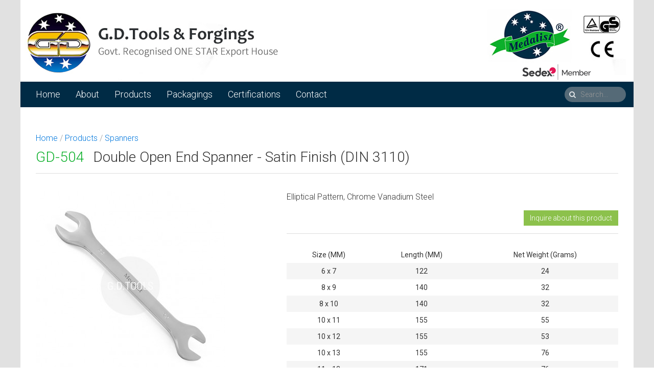

--- FILE ---
content_type: text/html; charset=UTF-8
request_url: https://www.gdtools.com/products/gd-504/
body_size: 7322
content:
<!DOCTYPE HTML>
<html lang="en-US">
<head>
<meta charset="UTF-8">
<meta name="viewport" content="width=device-width, initial-scale=1.0">
<meta name="generator" content="Design and Development - Seigospace | Innovative Web Solutions (http://www.seigospace.com)" />
<title>G.D.Tools &amp; Forgings &raquo; GD-504</title>

<script src="https://www.gdtools.com/wp-content/themes/gdtools/uikit/jquery-3.5.1.min.js" type="text/javascript"></script>

<script src="https://www.gdtools.com/wp-content/themes/gdtools/zoom/js/jquery.elevatezoom.js" type="text/javascript"></script>
<script src="https://www.gdtools.com/wp-content/themes/gdtools/zoom/js/jquery.fancybox.pack.js" type="text/javascript"></script>
<script src="https://www.gdtools.com/wp-content/themes/gdtools/zoom/js/jquery.slides.js" type="text/javascript"></script>
<link href="https://www.gdtools.com/wp-content/themes/gdtools/zoom/css/jquery.fancybox.css" rel="stylesheet" type="text/css">

<script src="https://www.gdtools.com/wp-content/themes/gdtools/uikit/js/uikit.min.js" type="text/javascript"></script>
<script src="https://www.gdtools.com/wp-content/themes/gdtools/uikit/js/components/search.min.js" type="text/javascript"></script>
<script src="https://www.gdtools.com/wp-content/themes/gdtools/uikit/js/components/grid.min.js" type="text/javascript"></script>
<script src="https://www.gdtools.com/wp-content/themes/gdtools/uikit/js/components/notify.min.js" type="text/javascript"></script>
<script src="https://www.gdtools.com/wp-content/themes/gdtools/lightbox/lightbox.min.js" type="text/javascript"></script>


<link href="https://www.gdtools.com/wp-content/themes/gdtools/uikit/css/uikit.min.css" rel="stylesheet" type="text/css">
<link href="https://www.gdtools.com/wp-content/themes/gdtools/uikit/css/components/search.min.css" rel="stylesheet" type="text/css">
<link href="https://www.gdtools.com/wp-content/themes/gdtools/uikit/css/components/notify.min.css" rel="stylesheet" type="text/css">

<link href="https://www.gdtools.com/wp-content/themes/gdtools/lightbox/lightbox.css" rel="stylesheet" type="text/css">
<link href="https://www.gdtools.com/wp-content/themes/gdtools/style.css" rel="stylesheet" type="text/css">

<link href='https://fonts.googleapis.com/css?family=Roboto:300,400,700' rel='stylesheet' type='text/css'>

<!--[if IE]>
	<script src="http://html5shiv.googlecode.com/svn/trunk/html5.js"></script>
<![endif]-->

<link rel='dns-prefetch' href='//s.w.org' />
		<script type="text/javascript">
			window._wpemojiSettings = {"baseUrl":"https:\/\/s.w.org\/images\/core\/emoji\/12.0.0-1\/72x72\/","ext":".png","svgUrl":"https:\/\/s.w.org\/images\/core\/emoji\/12.0.0-1\/svg\/","svgExt":".svg","source":{"concatemoji":"https:\/\/www.gdtools.com\/wp-includes\/js\/wp-emoji-release.min.js?ver=5.4.18"}};
			/*! This file is auto-generated */
			!function(e,a,t){var n,r,o,i=a.createElement("canvas"),p=i.getContext&&i.getContext("2d");function s(e,t){var a=String.fromCharCode;p.clearRect(0,0,i.width,i.height),p.fillText(a.apply(this,e),0,0);e=i.toDataURL();return p.clearRect(0,0,i.width,i.height),p.fillText(a.apply(this,t),0,0),e===i.toDataURL()}function c(e){var t=a.createElement("script");t.src=e,t.defer=t.type="text/javascript",a.getElementsByTagName("head")[0].appendChild(t)}for(o=Array("flag","emoji"),t.supports={everything:!0,everythingExceptFlag:!0},r=0;r<o.length;r++)t.supports[o[r]]=function(e){if(!p||!p.fillText)return!1;switch(p.textBaseline="top",p.font="600 32px Arial",e){case"flag":return s([127987,65039,8205,9895,65039],[127987,65039,8203,9895,65039])?!1:!s([55356,56826,55356,56819],[55356,56826,8203,55356,56819])&&!s([55356,57332,56128,56423,56128,56418,56128,56421,56128,56430,56128,56423,56128,56447],[55356,57332,8203,56128,56423,8203,56128,56418,8203,56128,56421,8203,56128,56430,8203,56128,56423,8203,56128,56447]);case"emoji":return!s([55357,56424,55356,57342,8205,55358,56605,8205,55357,56424,55356,57340],[55357,56424,55356,57342,8203,55358,56605,8203,55357,56424,55356,57340])}return!1}(o[r]),t.supports.everything=t.supports.everything&&t.supports[o[r]],"flag"!==o[r]&&(t.supports.everythingExceptFlag=t.supports.everythingExceptFlag&&t.supports[o[r]]);t.supports.everythingExceptFlag=t.supports.everythingExceptFlag&&!t.supports.flag,t.DOMReady=!1,t.readyCallback=function(){t.DOMReady=!0},t.supports.everything||(n=function(){t.readyCallback()},a.addEventListener?(a.addEventListener("DOMContentLoaded",n,!1),e.addEventListener("load",n,!1)):(e.attachEvent("onload",n),a.attachEvent("onreadystatechange",function(){"complete"===a.readyState&&t.readyCallback()})),(n=t.source||{}).concatemoji?c(n.concatemoji):n.wpemoji&&n.twemoji&&(c(n.twemoji),c(n.wpemoji)))}(window,document,window._wpemojiSettings);
		</script>
		<style type="text/css">
img.wp-smiley,
img.emoji {
	display: inline !important;
	border: none !important;
	box-shadow: none !important;
	height: 1em !important;
	width: 1em !important;
	margin: 0 .07em !important;
	vertical-align: -0.1em !important;
	background: none !important;
	padding: 0 !important;
}
</style>
	<link rel='stylesheet' id='wp-block-library-css'  href='https://www.gdtools.com/wp-includes/css/dist/block-library/style.min.css?ver=5.4.18' type='text/css' media='all' />
<link rel='stylesheet' id='flxmap-css'  href='https://www.gdtools.com/wp-content/plugins/wp-flexible-map/css/styles.css?ver=1.17.1' type='text/css' media='all' />
<link rel='https://api.w.org/' href='https://www.gdtools.com/wp-json/' />
<link rel="EditURI" type="application/rsd+xml" title="RSD" href="https://www.gdtools.com/xmlrpc.php?rsd" />
<link rel="wlwmanifest" type="application/wlwmanifest+xml" href="https://www.gdtools.com/wp-includes/wlwmanifest.xml" /> 
<link rel='prev' title='GD-503' href='https://www.gdtools.com/products/gd-503/' />
<link rel='next' title='GD-505' href='https://www.gdtools.com/products/gd-505/' />
<meta name="generator" content="WordPress 5.4.18" />
<link rel="canonical" href="https://www.gdtools.com/products/gd-504/" />
<link rel='shortlink' href='https://www.gdtools.com/?p=129' />
<link rel="alternate" type="application/json+oembed" href="https://www.gdtools.com/wp-json/oembed/1.0/embed?url=https%3A%2F%2Fwww.gdtools.com%2Fproducts%2Fgd-504%2F" />
<link rel="alternate" type="text/xml+oembed" href="https://www.gdtools.com/wp-json/oembed/1.0/embed?url=https%3A%2F%2Fwww.gdtools.com%2Fproducts%2Fgd-504%2F&#038;format=xml" />
</head>

<body class="products-template-default single single-products postid-129">

	<div class="uk-container uk-container-center main-container">
		<div class="uk-grid uk-grid-small uk-hidden-small">
			<div class="uk-width-1-2">
				<a href="/" target="_self"><img src="https://www.gdtools.com/wp-content/themes/gdtools/images/gdtools_logo.jpg" title="G.D.Tools" alt="G.D.Tools"></a>
			</div>
			<div class="uk-width-1-2">
				<img src="https://www.gdtools.com/wp-content/themes/gdtools/images/gdtools_brand.jpg" title="G.D.Tools" alt="G.D.Tools" class="uk-float-right">
				<!-- <img src="/images/gdtools_brand_fair.jpg" title="G.D.Tools" alt="G.D.Tools" class="uk-float-right"> -->
			</div>
		</div>
		<div class="uk-grid uk-grid-small uk-visible-small">
			<div class="uk-width-1-1">
				<a href="/" target="_self"><img src="https://www.gdtools.com/wp-content/themes/gdtools/images/gdtools_logo.jpg" title="G.D.Tools" alt="G.D.Tools" class="uk-align-center"></a>
			</div>
			<div class="uk-width-1-1">
				<img src="https://www.gdtools.com/wp-content/themes/gdtools/images/gdtools_brand.jpg" title="G.D.Tools" alt="G.D.Tools" class="uk-align-center">
				<!-- <img src="/images/gdtools_brand_fair.jpg" title="G.D.Tools" alt="G.D.Tools" class="uk-align-center"> -->
			</div>
		</div>
		<div class="uk-grid uk-grid-small mainmenu">
			<div class="uk-width-1-1">
				<nav class="uk-navbar uk-margin-small-top uk-margin-small-bottom uk-margin-left main-navbar">
				    <ul id="menu-main-menu" class="uk-navbar-nav uk-hidden-small"><li><a href="https://www.gdtools.com" class="menu-link main-menu-link">Home</a></li>
<li><a href="https://www.gdtools.com/about/" class="menu-link main-menu-link">About</a></li>
<li class="uk-parent" data-uk-dropdown><a href="https://www.gdtools.com/all-products/" class="menu-link main-menu-link">Products</a>
<div class="uk-dropdown uk-dropdown-navbar"><ul class="uk-nav uk-nav-navbar">
	<li><a href="https://www.gdtools.com/product_categories/spanners/" class="menu-link sub-menu-link">Spanners</a></li>
	<li><a href="https://www.gdtools.com/product_categories/vices/" class="menu-link sub-menu-link">Vices</a></li>
	<li><a href="https://www.gdtools.com/product_categories/hammers/" class="menu-link sub-menu-link">Hammers</a></li>
	<li><a href="https://www.gdtools.com/product_categories/pliers/" class="menu-link sub-menu-link">Pliers</a></li>
	<li><a href="https://www.gdtools.com/product_categories/carpentary-tools/" class="menu-link sub-menu-link">Carpentary Tools</a></li>
	<li><a href="https://www.gdtools.com/product_categories/lubricants/" class="menu-link sub-menu-link">Lubricants</a></li>
	<li><a href="https://www.gdtools.com/product_categories/chisels-punches-bars/" class="menu-link sub-menu-link">Chisels, Punches &#038; Bars</a></li>
	<li><a href="https://www.gdtools.com/product_categories/cutting-threading-tools/" class="menu-link sub-menu-link">Cutting &#038; Threading Tools</a></li>
	<li><a href="https://www.gdtools.com/product_categories/plumbing-tools/" class="menu-link sub-menu-link">Plumbing Tools</a></li>
	<li><a href="https://www.gdtools.com/product_categories/engineeering-tools/" class="menu-link sub-menu-link">Engineering Tools</a></li>
	<li><a href="https://www.gdtools.com/product_categories/garden-tools/" class="menu-link sub-menu-link">Garden Tools</a></li>
	<li><a href="https://www.gdtools.com/product_categories/leather-items/" class="menu-link sub-menu-link">Leather Items</a></li>
	<li><a href="https://www.gdtools.com/product_categories/miscellaneous-items/" class="menu-link sub-menu-link">Miscellaneous Items</a></li>
</ul></div>
</li>
<li><a href="https://www.gdtools.com/product-packagings/" class="menu-link main-menu-link">Packagings</a></li>
<li><a href="https://www.gdtools.com/certifications/" class="menu-link main-menu-link">Certifications</a></li>
<li><a href="https://www.gdtools.com/contact/" class="menu-link main-menu-link">Contact</a></li>
</ul>			        <a href="#mobilenav" class="uk-navbar-toggle uk-visible-small" data-uk-offcanvas></a>
			        <div class="uk-navbar-flip">
				        <div class="uk-navbar-content">
				            <form class="uk-search" data-uk-search="{flipDropdown:true}" action="https://www.gdtools.com/" method="get">
				            	<input class="uk-search-field" type="search" name="s" placeholder="Search..." autocomplete="off" value="">
				            	<input type="hidden" value="product" name="post_type" id="post_type" />
				            	<!-- <button class="uk-search-close" type="reset"></button> -->
				            </form>
				        </div>
				    </div>
				</nav>
				<div id="mobilenav" class="uk-offcanvas">
				    <div class="uk-offcanvas-bar">
				    	<ul id="menu-main-menu-1" class="uk-nav uk-nav-offcanvas uk-nav-parent-icon"><li><a href="https://www.gdtools.com" class="menu-link main-menu-link">Home</a></li>
<li><a href="https://www.gdtools.com/about/" class="menu-link main-menu-link">About</a></li>
<li class="uk-parent"><a href="https://www.gdtools.com/all-products/" class="menu-link main-menu-link">Products</a>
<ul class="uk-nav-sub">
	<li><a href="https://www.gdtools.com/product_categories/spanners/" class="menu-link sub-menu-link">Spanners</a></li>
	<li><a href="https://www.gdtools.com/product_categories/vices/" class="menu-link sub-menu-link">Vices</a></li>
	<li><a href="https://www.gdtools.com/product_categories/hammers/" class="menu-link sub-menu-link">Hammers</a></li>
	<li><a href="https://www.gdtools.com/product_categories/pliers/" class="menu-link sub-menu-link">Pliers</a></li>
	<li><a href="https://www.gdtools.com/product_categories/carpentary-tools/" class="menu-link sub-menu-link">Carpentary Tools</a></li>
	<li><a href="https://www.gdtools.com/product_categories/lubricants/" class="menu-link sub-menu-link">Lubricants</a></li>
	<li><a href="https://www.gdtools.com/product_categories/chisels-punches-bars/" class="menu-link sub-menu-link">Chisels, Punches &#038; Bars</a></li>
	<li><a href="https://www.gdtools.com/product_categories/cutting-threading-tools/" class="menu-link sub-menu-link">Cutting &#038; Threading Tools</a></li>
	<li><a href="https://www.gdtools.com/product_categories/plumbing-tools/" class="menu-link sub-menu-link">Plumbing Tools</a></li>
	<li><a href="https://www.gdtools.com/product_categories/engineeering-tools/" class="menu-link sub-menu-link">Engineering Tools</a></li>
	<li><a href="https://www.gdtools.com/product_categories/garden-tools/" class="menu-link sub-menu-link">Garden Tools</a></li>
	<li><a href="https://www.gdtools.com/product_categories/leather-items/" class="menu-link sub-menu-link">Leather Items</a></li>
	<li><a href="https://www.gdtools.com/product_categories/miscellaneous-items/" class="menu-link sub-menu-link">Miscellaneous Items</a></li>
</ul>
</li>
<li><a href="https://www.gdtools.com/product-packagings/" class="menu-link main-menu-link">Packagings</a></li>
<li><a href="https://www.gdtools.com/certifications/" class="menu-link main-menu-link">Certifications</a></li>
<li><a href="https://www.gdtools.com/contact/" class="menu-link main-menu-link">Contact</a></li>
</ul>				    </div>
				</div>
			</div>
		</div>
	
	<div class="uk-grid uk-grid-small page-content">
        <div class="uk-width-1-1 uk-margin-large-top">
            
            
            <p class="uk-text-muted uk-text-small"><a href="/"/>Home</a> / <a href="/all-products/">Products</a> / <a href="https://www.gdtools.com/product_categories/spanners/"/>Spanners</a></p>
            <h4><span style="color:#0DB02B; margin-right:10px;">GD-504</span> Double Open End Spanner - Satin Finish (DIN 3110)</h4>
        </div>
    </div>

    <div class="uk-grid uk-grid-small page-content">
        <div class="uk-width-1-1">
            <hr />
        </div>
    </div>

    <div class="uk-grid page-content uk-hidden-small">
        <div class="uk-width-large-2-5 uk-width-medium-1-2 uk-padding-remove">
            <!-- PRODUCT PHOTO CODE HERE -->
            <div><img id="p_1" src="https://www.gdtools.com/wp-content/uploads/GD-504_IMG_5616_edited_s-370x370.jpg" data-zoom-image="https://www.gdtools.com/wp-content/uploads/GD-504_IMG_5616_edited_s.jpg" title="GD-504"></div><div id="g_1" class="gTNStack"><a href="#" data-image="https://www.gdtools.com/wp-content/uploads/GD-504_IMG_5616_edited_s-370x370.jpg" data-zoom-image="https://www.gdtools.com/wp-content/uploads/GD-504_IMG_5616_edited_s.jpg" class="gLink"><img id="p_1" src="https://www.gdtools.com/wp-content/uploads/GD-504_IMG_5616_edited_s-80x80.jpg" class="gThumbnail" /></a></div>        </div>
        <div class="uk-width-large-3-5 uk-width-medium-1-2">
            
                                    <h6><p>Elliptical Pattern, Chrome Vanadium Steel</p>
<div></div>
</h6>
                        
            <div class="uk-text-right">
                <button class="uk-button uk-button-success" data-uk-offcanvas="{target:'#my-query-form'}">Inquire about this product</button>
            </div>
            <hr />
                                    <h6><section class="resp-table">
<table class="uk-table uk-table-hover uk-table-striped">
<thead>
<tr>
<th>Size (MM)</th>
<th>Length (MM)</th>
<th>Net Weight (Grams)</th>
</tr>
</thead>
<tbody>
<tr>
<td data-title="Size (MM)">6 x 7</td>
<td data-title="Length (MM)">122</td>
<td data-title="Net Weight (Grams)">24</td>
</tr>
<tr>
<td data-title="Size (MM)">8 x 9</td>
<td data-title="Length (MM)">140</td>
<td data-title="Net Weight (Grams)">32</td>
</tr>
<tr>
<td data-title="Size (MM)">8 x 10</td>
<td data-title="Length (MM)">140</td>
<td data-title="Net Weight (Grams)">32</td>
</tr>
<tr>
<td data-title="Size (MM)">10 x 11</td>
<td data-title="Length (MM)">155</td>
<td data-title="Net Weight (Grams)">55</td>
</tr>
<tr>
<td data-title="Size (MM)">10 x 12</td>
<td data-title="Length (MM)">155</td>
<td data-title="Net Weight (Grams)">53</td>
</tr>
<tr>
<td data-title="Size (MM)">10 x 13</td>
<td data-title="Length (MM)">155</td>
<td data-title="Net Weight (Grams)">76</td>
</tr>
<tr>
<td data-title="Size (MM)">11 x 13</td>
<td data-title="Length (MM)">171</td>
<td data-title="Net Weight (Grams)">76</td>
</tr>
<tr>
<td data-title="Size (MM)">12 x 13</td>
<td data-title="Length (MM)">171</td>
<td data-title="Net Weight (Grams)">76</td>
</tr>
<tr>
<td data-title="Size (MM)">12 x 14</td>
<td data-title="Length (MM)">171</td>
<td data-title="Net Weight (Grams)">76</td>
</tr>
<tr>
<td data-title="Size (MM)">14 x 15</td>
<td data-title="Length (MM)">190</td>
<td data-title="Net Weight (Grams)">112</td>
</tr>
<tr>
<td data-title="Size (MM)">13 x 17</td>
<td data-title="Length (MM)">195</td>
<td data-title="Net Weight (Grams)">120</td>
</tr>
<tr>
<td data-title="Size (MM)">14 x 17</td>
<td data-title="Length (MM)">195</td>
<td data-title="Net Weight (Grams)">120</td>
</tr>
<tr>
<td data-title="Size (MM)">16 x 17</td>
<td data-title="Length (MM)">204</td>
<td data-title="Net Weight (Grams)">130</td>
</tr>
<tr>
<td data-title="Size (MM)">17 x 19</td>
<td data-title="Length (MM)">220</td>
<td data-title="Net Weight (Grams)">165</td>
</tr>
<tr>
<td data-title="Size (MM)">18 x 19</td>
<td data-title="Length (MM)">220</td>
<td data-title="Net Weight (Grams)">165</td>
</tr>
<tr>
<td data-title="Size (MM)">19 x 22</td>
<td data-title="Length (MM)">235</td>
<td data-title="Net Weight (Grams)">210</td>
</tr>
<tr>
<td data-title="Size (MM)">20 x 22</td>
<td data-title="Length (MM)">235</td>
<td data-title="Net Weight (Grams)">210</td>
</tr>
<tr>
<td data-title="Size (MM)">21 x 23</td>
<td data-title="Length (MM)">248</td>
<td data-title="Net Weight (Grams)">240</td>
</tr>
<tr>
<td data-title="Size (MM)">22 x 24</td>
<td data-title="Length (MM)">248</td>
<td data-title="Net Weight (Grams)">240</td>
</tr>
<tr>
<td data-title="Size (MM)">24 x 26</td>
<td data-title="Length (MM)">267</td>
<td data-title="Net Weight (Grams)">315</td>
</tr>
<tr>
<td data-title="Size (MM)">24 x 27</td>
<td data-title="Length (MM)">267</td>
<td data-title="Net Weight (Grams)">315</td>
</tr>
<tr>
<td data-title="Size (MM)">25 x 28</td>
<td data-title="Length (MM)">280</td>
<td data-title="Net Weight (Grams)">360</td>
</tr>
<tr>
<td data-title="Size (MM)">27 x 32</td>
<td data-title="Length (MM)">301</td>
<td data-title="Net Weight (Grams)">485</td>
</tr>
<tr>
<td data-title="Size (MM)">30 x 32</td>
<td data-title="Length (MM)">301</td>
<td data-title="Net Weight (Grams)">485</td>
</tr>
</tbody>
</table>
</section>
<h5 class="uk-margin-large-top">Sets</h5>
<section class="resp-table">
<table class="uk-table uk-table-hover uk-table-striped">
<thead>
<tr>
<th>No. of Pieces / Set</th>
<th>Sizes (MM)</th>
<th>Net Weight (Grams)</th>
</tr>
</thead>
<tbody>
<tr>
<td data-title="No. of Pieces / Set">6</td>
<td data-title="Sizes (MM)">6&#215;7, 8&#215;9, 10&#215;11, 12&#215;13, 14&#215;15, 16&#215;17</td>
<td data-title="Net Weight (Grams)">429</td>
</tr>
<tr>
<td data-title="No. of Pieces / Set">8</td>
<td data-title="Sizes (MM)">6&#215;7, 8&#215;9, 10&#215;11, 12&#215;13, 14&#215;15, 16&#215;17, 18&#215;19, 20&#215;22</td>
<td data-title="Net Weight (Grams)">804</td>
</tr>
<tr>
<td data-title="No. of Pieces / Set">12</td>
<td data-title="Sizes (MM)">6&#215;7, 8&#215;9, 10&#215;11, 12&#215;13, 14&#215;15, 16&#215;17, 18&#215;19, 20&#215;22, 21&#215;23, 24&#215;27, 25&#215;28, 30&#215;32</td>
<td data-title="Net Weight (Grams)">2204</td>
</tr>
</tbody>
</table>
</section>
</h6>
                    </div>
    </div>

    <div class="uk-grid page-content uk-visible-small">
        <!-- PRODUCT PHOTO CODE HERE -->
        <div class="uk-width-1-1"><img src="https://www.gdtools.com/wp-content/uploads/GD-504_IMG_5616_edited_s-370x370.jpg" title="GD-504"></div>        <div class="uk-width-1-1 uk-padding-remove">
            
                                    <h6><p>Elliptical Pattern, Chrome Vanadium Steel</p>
<div></div>
</h6>
                        
            <div class="uk-text-right">
                <button class="uk-button uk-button-success" data-uk-offcanvas="{target:'#my-query-form'}">Inquire about this product</button>
            </div>
            <hr />
                                    <h6><section class="resp-table">
<table class="uk-table uk-table-hover uk-table-striped">
<thead>
<tr>
<th>Size (MM)</th>
<th>Length (MM)</th>
<th>Net Weight (Grams)</th>
</tr>
</thead>
<tbody>
<tr>
<td data-title="Size (MM)">6 x 7</td>
<td data-title="Length (MM)">122</td>
<td data-title="Net Weight (Grams)">24</td>
</tr>
<tr>
<td data-title="Size (MM)">8 x 9</td>
<td data-title="Length (MM)">140</td>
<td data-title="Net Weight (Grams)">32</td>
</tr>
<tr>
<td data-title="Size (MM)">8 x 10</td>
<td data-title="Length (MM)">140</td>
<td data-title="Net Weight (Grams)">32</td>
</tr>
<tr>
<td data-title="Size (MM)">10 x 11</td>
<td data-title="Length (MM)">155</td>
<td data-title="Net Weight (Grams)">55</td>
</tr>
<tr>
<td data-title="Size (MM)">10 x 12</td>
<td data-title="Length (MM)">155</td>
<td data-title="Net Weight (Grams)">53</td>
</tr>
<tr>
<td data-title="Size (MM)">10 x 13</td>
<td data-title="Length (MM)">155</td>
<td data-title="Net Weight (Grams)">76</td>
</tr>
<tr>
<td data-title="Size (MM)">11 x 13</td>
<td data-title="Length (MM)">171</td>
<td data-title="Net Weight (Grams)">76</td>
</tr>
<tr>
<td data-title="Size (MM)">12 x 13</td>
<td data-title="Length (MM)">171</td>
<td data-title="Net Weight (Grams)">76</td>
</tr>
<tr>
<td data-title="Size (MM)">12 x 14</td>
<td data-title="Length (MM)">171</td>
<td data-title="Net Weight (Grams)">76</td>
</tr>
<tr>
<td data-title="Size (MM)">14 x 15</td>
<td data-title="Length (MM)">190</td>
<td data-title="Net Weight (Grams)">112</td>
</tr>
<tr>
<td data-title="Size (MM)">13 x 17</td>
<td data-title="Length (MM)">195</td>
<td data-title="Net Weight (Grams)">120</td>
</tr>
<tr>
<td data-title="Size (MM)">14 x 17</td>
<td data-title="Length (MM)">195</td>
<td data-title="Net Weight (Grams)">120</td>
</tr>
<tr>
<td data-title="Size (MM)">16 x 17</td>
<td data-title="Length (MM)">204</td>
<td data-title="Net Weight (Grams)">130</td>
</tr>
<tr>
<td data-title="Size (MM)">17 x 19</td>
<td data-title="Length (MM)">220</td>
<td data-title="Net Weight (Grams)">165</td>
</tr>
<tr>
<td data-title="Size (MM)">18 x 19</td>
<td data-title="Length (MM)">220</td>
<td data-title="Net Weight (Grams)">165</td>
</tr>
<tr>
<td data-title="Size (MM)">19 x 22</td>
<td data-title="Length (MM)">235</td>
<td data-title="Net Weight (Grams)">210</td>
</tr>
<tr>
<td data-title="Size (MM)">20 x 22</td>
<td data-title="Length (MM)">235</td>
<td data-title="Net Weight (Grams)">210</td>
</tr>
<tr>
<td data-title="Size (MM)">21 x 23</td>
<td data-title="Length (MM)">248</td>
<td data-title="Net Weight (Grams)">240</td>
</tr>
<tr>
<td data-title="Size (MM)">22 x 24</td>
<td data-title="Length (MM)">248</td>
<td data-title="Net Weight (Grams)">240</td>
</tr>
<tr>
<td data-title="Size (MM)">24 x 26</td>
<td data-title="Length (MM)">267</td>
<td data-title="Net Weight (Grams)">315</td>
</tr>
<tr>
<td data-title="Size (MM)">24 x 27</td>
<td data-title="Length (MM)">267</td>
<td data-title="Net Weight (Grams)">315</td>
</tr>
<tr>
<td data-title="Size (MM)">25 x 28</td>
<td data-title="Length (MM)">280</td>
<td data-title="Net Weight (Grams)">360</td>
</tr>
<tr>
<td data-title="Size (MM)">27 x 32</td>
<td data-title="Length (MM)">301</td>
<td data-title="Net Weight (Grams)">485</td>
</tr>
<tr>
<td data-title="Size (MM)">30 x 32</td>
<td data-title="Length (MM)">301</td>
<td data-title="Net Weight (Grams)">485</td>
</tr>
</tbody>
</table>
</section>
<h5 class="uk-margin-large-top">Sets</h5>
<section class="resp-table">
<table class="uk-table uk-table-hover uk-table-striped">
<thead>
<tr>
<th>No. of Pieces / Set</th>
<th>Sizes (MM)</th>
<th>Net Weight (Grams)</th>
</tr>
</thead>
<tbody>
<tr>
<td data-title="No. of Pieces / Set">6</td>
<td data-title="Sizes (MM)">6&#215;7, 8&#215;9, 10&#215;11, 12&#215;13, 14&#215;15, 16&#215;17</td>
<td data-title="Net Weight (Grams)">429</td>
</tr>
<tr>
<td data-title="No. of Pieces / Set">8</td>
<td data-title="Sizes (MM)">6&#215;7, 8&#215;9, 10&#215;11, 12&#215;13, 14&#215;15, 16&#215;17, 18&#215;19, 20&#215;22</td>
<td data-title="Net Weight (Grams)">804</td>
</tr>
<tr>
<td data-title="No. of Pieces / Set">12</td>
<td data-title="Sizes (MM)">6&#215;7, 8&#215;9, 10&#215;11, 12&#215;13, 14&#215;15, 16&#215;17, 18&#215;19, 20&#215;22, 21&#215;23, 24&#215;27, 25&#215;28, 30&#215;32</td>
<td data-title="Net Weight (Grams)">2204</td>
</tr>
</tbody>
</table>
</section>
</h6>
                    </div>
    </div>

    <div id="my-query-form" class="uk-offcanvas">
        <div class="uk-offcanvas-bar uk-offcanvas-bar-flip">
            <div class="uk-panel selected-product">
                <p>Selected Product</p>
                <h4><span style="color:#0DB02B; margin-right:10px;">GD-504</span> Double Open End Spanner - Satin Finish (DIN 3110)</h4>
                <img src="https://www.gdtools.com/wp-content/uploads/GD-504_IMG_5616_edited_s-280x280.jpg" title="GD-504" />
            </div>
            <div class="uk-panel">
                <h5 class="uk-panel-title">Enter Product Query</h5>
                <form class="uk-form" name="productqueryform" id="productqueryform" action="https://www.gdtools.com/wp-content/themes/gdtools/form/gd_productquery.php" method="post">
                    <div class="uk-grid uk-grid-preserve">
                        <div class="uk-width-1-1 uk-padding-remove">
                            <input type="text" name="name" maxlength="50" placeholder="Name" class="uk-width-1-1 uk-margin-bottom">
                            <input type="text" name="email" maxlength="100" placeholder="Email" class="uk-width-1-1 uk-margin-bottom">
                            <input type="text" name="mobile" maxlength="40" placeholder="Contact Number" class="uk-width-1-1 uk-margin-bottom">
                            <input type="text" name="country" maxlength="50" placeholder="Country" class="uk-width-1-1 uk-margin-bottom">
                            <textarea rows="7" name="message" maxlength="1000" placeholder="Product Query" class="uk-width-1-1 uk-margin-bottom"></textarea>
                            <input type="text" name="vcode" maxlength="3" placeholder="What is 3 plus Six" class="uk-width-1-1 uk-margin-bottom">
                            <input type="text" id="uC" name="uC" style="display:none" value="b7ec06150d1e169a7d8ba90e438ce5aa">
                            <input type="text" id="pname" name="pname" style="display:none" value="GD-504 Double Open End Spanner - Satin Finish (DIN 3110)">
                            <input type="text" id="plink" name="plink" style="display:none" value="https://www.gdtools.com/products/gd-504/">
                            <div id="registerErrors" style="display:none" class="uk-alert uk-alert-danger"></div>
                            <button class="uk-button uk-button-success" type="submit" value="Submit">Submit</button>
                        </div>
                    </div>
                </form>
            </div>
        </div>
    </div>

    <script>

    $("#p_1").elevateZoom({zoomType: 'inner', gallery:'g_1', cursor: 'pointer', galleryActiveClass: 'active', imageCrossfade: true, loadingIcon: 'https://www.gdtools.com/wp-content/themes/gdtools/zoom/css/spinner.gif'});
        
    $("#p_1").bind("click", function(e) {  
        var ez =   $('#p_1').data('elevateZoom');   
        $.fancybox(ez.getGalleryList());
        return false;
    });

    </script>

    <script type="text/javascript" src="https://www.gdtools.com/wp-content/themes/gdtools/form/jquery.validate.js"></script> 
    <script type="text/javascript" src="https://www.gdtools.com/wp-content/themes/gdtools/form/jquery.form.js"></script> 
    
    <script type="text/javascript">
        $('document').ready(function(){
            $('#productqueryform').validate({
                rules:{
                    name:"required",
                    email:{
                        required:true,
                        email:true
                    },
                    message:"required",
                    vcode:"required"
                },
                messages:{
                    name: "* Enter your Name <br />", 
                    email: "* Valid Email Address is Required <br />", 
                    message: "* Enter Product Query <br />", 
                    vcode: "* Verification - What is 3 plus Six <br />"
                },
                errorLabelContainer: $("#registerErrors"),

                submitHandler: function(form){
                    $(form).ajaxSubmit({
                        success: function() {     
                            var esc = $.Event("keydown", { keyCode: 27 });
                            $("body").trigger(esc);

                            $.UIkit.notify({
                                message : 'Thank you for your Query. Someone will get in touch with you shortly.',
                                status  : 'success',
                                timeout : 3000,
                                pos     : 'top-center'
                            });

                            $('#productqueryform')[0].reset();
                        } 
                    });       
                }         
            })           
        });
    </script>

    <div class="uk-grid uk-grid-small">
        <div class="uk-width-1-1 back-to-top">
            <a href="#top" class="uk-align-right" data-uk-smooth-scroll=""><i class="uk-icon-chevron-up"></i></a>
        </div>
    </div>

    <div class="uk-grid uk-grid-small">
        <div class="uk-width-1-1">
            <hr class="uk-grid-divider" />
        </div>
    </div>

        
    
    <div class="uk-grid uk-grid-small">
        <div class="uk-width-1-1 page-content">
            <h4>Spanners</h4>
        </div>
    </div>

    
    <div class="uk-grid uk-grid-small uk-margin-top page-content product-thumbnails">
        <div class="uk-width-1-1">
            <h5>Double Open End Spanners</h5>
            <hr/>
        </div>
        <div class="uk-width-1-1">
            <div class="uk-grid-width-small-1-2 uk-grid-width-medium-1-4 uk-grid-width-large-1-6 tm-grid-heights" data-uk-grid="{gutter: 15, controls: '#filter1a'}" data-uk-grid-match>
                <div data-uk-filter=""><div class="uk-panel uk-panel-box"><a href="https://www.gdtools.com/products/gd-501-2/" target="_self"><div class="uk-panel-teaser"><img src="https://www.gdtools.com/wp-content/uploads/GD-501_IMG_0019_s-220x220.jpg" class="uk-visible-large"><img src="https://www.gdtools.com/wp-content/uploads/GD-501_IMG_0019_s-280x280.jpg" class="uk-visible-medium"><img src="https://www.gdtools.com/wp-content/uploads/GD-501_IMG_0019_s-370x370.jpg" class="uk-visible-small"></div><p class="small-thumbnails">GD-501<br/>Double Open End Spanner - Carbon Steel</p></a></div></div><div data-uk-filter=""><div class="uk-panel uk-panel-box"><a href="https://www.gdtools.com/products/gd-502/" target="_self"><div class="uk-panel-teaser"><img src="https://www.gdtools.com/wp-content/uploads/GD-502_IMG_0025_s-220x220.jpg" class="uk-visible-large"><img src="https://www.gdtools.com/wp-content/uploads/GD-502_IMG_0025_s-280x280.jpg" class="uk-visible-medium"><img src="https://www.gdtools.com/wp-content/uploads/GD-502_IMG_0025_s-370x370.jpg" class="uk-visible-small"></div><p class="small-thumbnails">GD-502<br/>Double Open End Spanner - CRV Steel (DIN 3110)</p></a></div></div><div data-uk-filter=""><div class="uk-panel uk-panel-box"><a href="https://www.gdtools.com/products/gd-503/" target="_self"><div class="uk-panel-teaser"><img src="https://www.gdtools.com/wp-content/uploads/GD-503_IMG_7533_s-220x220.jpg" class="uk-visible-large"><img src="https://www.gdtools.com/wp-content/uploads/GD-503_IMG_7533_s-280x280.jpg" class="uk-visible-medium"><img src="https://www.gdtools.com/wp-content/uploads/GD-503_IMG_7533_s-370x370.jpg" class="uk-visible-small"></div><p class="small-thumbnails">GD-503<br/>Double Open End Spanner - Full Polished (DIN 3110)</p></a></div></div><div data-uk-filter=""><div class="uk-panel uk-panel-box"><a href="https://www.gdtools.com/products/gd-504/" target="_self"><div class="uk-panel-teaser"><img src="https://www.gdtools.com/wp-content/uploads/GD-504_IMG_5616_edited_s-220x220.jpg" class="uk-visible-large"><img src="https://www.gdtools.com/wp-content/uploads/GD-504_IMG_5616_edited_s-280x280.jpg" class="uk-visible-medium"><img src="https://www.gdtools.com/wp-content/uploads/GD-504_IMG_5616_edited_s-370x370.jpg" class="uk-visible-small"></div><p class="small-thumbnails">GD-504<br/>Double Open End Spanner - Satin Finish (DIN 3110)</p></a></div></div><div data-uk-filter=""><div class="uk-panel uk-panel-box"><a href="https://www.gdtools.com/products/gd-505/" target="_self"><div class="uk-panel-teaser"><img src="https://www.gdtools.com/wp-content/uploads/GD-505_IMG_0006_s-220x220.jpg" class="uk-visible-large"><img src="https://www.gdtools.com/wp-content/uploads/GD-505_IMG_0006_s-280x280.jpg" class="uk-visible-medium"><img src="https://www.gdtools.com/wp-content/uploads/GD-505_IMG_0006_s-370x370.jpg" class="uk-visible-small"></div><p class="small-thumbnails">GD-505<br/>Double Open End Spanner - Cold Stamped (DIN 3110)</p></a></div></div><div data-uk-filter=""><div class="uk-panel uk-panel-box"><a href="https://www.gdtools.com/products/gd-517/" target="_self"><div class="uk-panel-teaser"><img src="https://www.gdtools.com/wp-content/uploads/GD-517_IMG_9973_s-220x220.jpg" class="uk-visible-large"><img src="https://www.gdtools.com/wp-content/uploads/GD-517_IMG_9973_s-280x280.jpg" class="uk-visible-medium"><img src="https://www.gdtools.com/wp-content/uploads/GD-517_IMG_9973_s-370x370.jpg" class="uk-visible-small"></div><p class="small-thumbnails">GD-517<br/>Double Open End Spanner - DIN 895</p></a></div></div>            </div>
        </div>
    </div>

    
    
    <div class="uk-grid uk-grid-small uk-margin-top page-content product-thumbnails">
        <div class="uk-width-1-1 uk-margin-top">
            <h5>Ring Spanners</h5>
            <hr/>
        </div>
        <div class="uk-width-1-1">
            <div class="uk-grid-width-small-1-2 uk-grid-width-medium-1-4 uk-grid-width-large-1-6 tm-grid-heights" data-uk-grid="{gutter: 15, controls: '#filter1c'}" data-uk-grid-match>
                <div data-uk-filter=""><div class="uk-panel uk-panel-box"><a href="https://www.gdtools.com/products/gd-506/" target="_self"><div class="uk-panel-teaser"><img src="https://www.gdtools.com/wp-content/uploads/GD-506_IMG_0052_s-220x220.jpg" class="uk-visible-large"><img src="https://www.gdtools.com/wp-content/uploads/GD-506_IMG_0052_s-280x280.jpg" class="uk-visible-medium"><img src="https://www.gdtools.com/wp-content/uploads/GD-506_IMG_0052_s-370x370.jpg" class="uk-visible-small"></div><p class="small-thumbnails">GD-506<br/>Bi-Hexagonal Ring Spanner - Carbon Steel</p></a></div></div><div data-uk-filter=""><div class="uk-panel uk-panel-box"><a href="https://www.gdtools.com/products/gd-507/" target="_self"><div class="uk-panel-teaser"><img src="https://www.gdtools.com/wp-content/uploads/GD-507_IMG_0044_s-220x220.jpg" class="uk-visible-large"><img src="https://www.gdtools.com/wp-content/uploads/GD-507_IMG_0044_s-280x280.jpg" class="uk-visible-medium"><img src="https://www.gdtools.com/wp-content/uploads/GD-507_IMG_0044_s-370x370.jpg" class="uk-visible-small"></div><p class="small-thumbnails">GD-507<br/>Bi-Hexagonal Ring Spanner - CRV DIN 838</p></a></div></div><div data-uk-filter=""><div class="uk-panel uk-panel-box"><a href="https://www.gdtools.com/products/gd-508/" target="_self"><div class="uk-panel-teaser"><img src="https://www.gdtools.com/wp-content/uploads/GD-508_IMG_1907_s-220x220.jpg" class="uk-visible-large"><img src="https://www.gdtools.com/wp-content/uploads/GD-508_IMG_1907_s-280x280.jpg" class="uk-visible-medium"><img src="https://www.gdtools.com/wp-content/uploads/GD-508_IMG_1907_s-370x370.jpg" class="uk-visible-small"></div><p class="small-thumbnails">GD-508<br/>Bi-Hexagonal Ring Spanner - Full Polished (DIN 838)</p></a></div></div><div data-uk-filter=""><div class="uk-panel uk-panel-box"><a href="https://www.gdtools.com/products/gd-509/" target="_self"><div class="uk-panel-teaser"><img src="https://www.gdtools.com/wp-content/uploads/GD-509_IMG_5821_s-220x220.jpg" class="uk-visible-large"><img src="https://www.gdtools.com/wp-content/uploads/GD-509_IMG_5821_s-280x280.jpg" class="uk-visible-medium"><img src="https://www.gdtools.com/wp-content/uploads/GD-509_IMG_5821_s-370x370.jpg" class="uk-visible-small"></div><p class="small-thumbnails">GD-509<br/>Bi-Hexagonal Ring Spanner - Satin Finish (DIN 838)</p></a></div></div><div data-uk-filter=""><div class="uk-panel uk-panel-box"><a href="https://www.gdtools.com/products/gd-510/" target="_self"><div class="uk-panel-teaser"><img src="https://www.gdtools.com/wp-content/uploads/GD-510_IMG_9974_s-220x220.jpg" class="uk-visible-large"><img src="https://www.gdtools.com/wp-content/uploads/GD-510_IMG_9974_s-280x280.jpg" class="uk-visible-medium"><img src="https://www.gdtools.com/wp-content/uploads/GD-510_IMG_9974_s-370x370.jpg" class="uk-visible-small"></div><p class="small-thumbnails">GD-510<br/>Bi-Hexagonal Ring Spanner - Cold Stamped (DIN 838)</p></a></div></div>            </div>
        </div>
    </div>

    
    
    <div class="uk-grid uk-grid-small uk-margin-top page-content product-thumbnails">
        <div class="uk-width-1-1 uk-margin-top">
            <h5>Combination Spanners</h5>
            <hr/>
        </div>
        <div class="uk-width-1-1">
            <div class="uk-grid-width-small-1-2 uk-grid-width-medium-1-4 uk-grid-width-large-1-6 tm-grid-heights" data-uk-grid="{gutter: 15, controls: '#filter1b'}" data-uk-grid-match>
                <div data-uk-filter=""><div class="uk-panel uk-panel-box"><a href="https://www.gdtools.com/products/gd-511/" target="_self"><div class="uk-panel-teaser"><img src="https://www.gdtools.com/wp-content/uploads/GD-511_IMG_0029_s-220x220.jpg" class="uk-visible-large"><img src="https://www.gdtools.com/wp-content/uploads/GD-511_IMG_0029_s-280x280.jpg" class="uk-visible-medium"><img src="https://www.gdtools.com/wp-content/uploads/GD-511_IMG_0029_s-370x370.jpg" class="uk-visible-small"></div><p class="small-thumbnails">GD-511<br/>Combination Open & Ring Spanner - Carbon Steel</p></a></div></div><div data-uk-filter=""><div class="uk-panel uk-panel-box"><a href="https://www.gdtools.com/products/gd-512/" target="_self"><div class="uk-panel-teaser"><img src="https://www.gdtools.com/wp-content/uploads/GD-512_IMG_0002_s-220x220.jpg" class="uk-visible-large"><img src="https://www.gdtools.com/wp-content/uploads/GD-512_IMG_0002_s-280x280.jpg" class="uk-visible-medium"><img src="https://www.gdtools.com/wp-content/uploads/GD-512_IMG_0002_s-370x370.jpg" class="uk-visible-small"></div><p class="small-thumbnails">GD-512<br/>Combination Open & Ring Spanner - CRV (DIN 3113a)</p></a></div></div><div data-uk-filter=""><div class="uk-panel uk-panel-box"><a href="https://www.gdtools.com/products/gd-513/" target="_self"><div class="uk-panel-teaser"><img src="https://www.gdtools.com/wp-content/uploads/GD-513_IMG_9999_s-220x220.jpg" class="uk-visible-large"><img src="https://www.gdtools.com/wp-content/uploads/GD-513_IMG_9999_s-280x280.jpg" class="uk-visible-medium"><img src="https://www.gdtools.com/wp-content/uploads/GD-513_IMG_9999_s-370x370.jpg" class="uk-visible-small"></div><p class="small-thumbnails">GD-513<br/>Combination Open & Ring Spanner - Raised Panel</p></a></div></div><div data-uk-filter=""><div class="uk-panel uk-panel-box"><a href="https://www.gdtools.com/products/gd-514/" target="_self"><div class="uk-panel-teaser"><img src="https://www.gdtools.com/wp-content/uploads/GD-514_IMG_5780_s-220x220.jpg" class="uk-visible-large"><img src="https://www.gdtools.com/wp-content/uploads/GD-514_IMG_5780_s-280x280.jpg" class="uk-visible-medium"><img src="https://www.gdtools.com/wp-content/uploads/GD-514_IMG_5780_s-370x370.jpg" class="uk-visible-small"></div><p class="small-thumbnails">GD-514<br/>Combination Open & Ring Spanner - Full Polished (DIN 3113a)</p></a></div></div><div data-uk-filter=""><div class="uk-panel uk-panel-box"><a href="https://www.gdtools.com/products/gd-515/" target="_self"><div class="uk-panel-teaser"><img src="https://www.gdtools.com/wp-content/uploads/GD-515_IMG_5762_s-220x220.jpg" class="uk-visible-large"><img src="https://www.gdtools.com/wp-content/uploads/GD-515_IMG_5762_s-280x280.jpg" class="uk-visible-medium"><img src="https://www.gdtools.com/wp-content/uploads/GD-515_IMG_5762_s-370x370.jpg" class="uk-visible-small"></div><p class="small-thumbnails">GD-515<br/>Combination Open & Ring Spanner - Satin Finish (DIN 3113a)</p></a></div></div><div data-uk-filter=""><div class="uk-panel uk-panel-box"><a href="https://www.gdtools.com/products/gd-516/" target="_self"><div class="uk-panel-teaser"><img src="https://www.gdtools.com/wp-content/uploads/GD-516_IMG_9960_s-220x220.jpg" class="uk-visible-large"><img src="https://www.gdtools.com/wp-content/uploads/GD-516_IMG_9960_s-280x280.jpg" class="uk-visible-medium"><img src="https://www.gdtools.com/wp-content/uploads/GD-516_IMG_9960_s-370x370.jpg" class="uk-visible-small"></div><p class="small-thumbnails">GD-516<br/>Combination Open & Ring Spanner - Cold Stamped (DIN 3113A)</p></a></div></div>            </div>
        </div>
    </div>

    
    
    <div class="uk-grid uk-grid-small uk-margin-top page-content product-thumbnails">
        <div class="uk-width-1-1 uk-margin-top">
            <h5>Other Spanners</h5>
            <hr/>
        </div>
        <div class="uk-width-1-1">
            <div class="uk-grid-width-small-1-2 uk-grid-width-medium-1-4 uk-grid-width-large-1-6 tm-grid-heights" data-uk-grid="{gutter: 15, controls: '#filter1d'}" data-uk-grid-match>
                <div data-uk-filter=""><div class="uk-panel uk-panel-box"><a href="https://www.gdtools.com/products/gd-518/" target="_self"><div class="uk-panel-teaser"><img src="https://www.gdtools.com/wp-content/uploads/GD-518_IMG_2731_s-220x220.jpg" class="uk-visible-large"><img src="https://www.gdtools.com/wp-content/uploads/GD-518_IMG_2731_s-280x280.jpg" class="uk-visible-medium"><img src="https://www.gdtools.com/wp-content/uploads/GD-518_IMG_2731_s-370x370.jpg" class="uk-visible-small"></div><p class="small-thumbnails">GD-518<br/>Single Open End Spanner - DIN 894</p></a></div></div><div data-uk-filter=""><div class="uk-panel uk-panel-box"><a href="https://www.gdtools.com/products/gd-519/" target="_self"><div class="uk-panel-teaser"><img src="https://www.gdtools.com/wp-content/uploads/GD-519_IMG_2721_s-220x220.jpg" class="uk-visible-large"><img src="https://www.gdtools.com/wp-content/uploads/GD-519_IMG_2721_s-280x280.jpg" class="uk-visible-medium"><img src="https://www.gdtools.com/wp-content/uploads/GD-519_IMG_2721_s-370x370.jpg" class="uk-visible-small"></div><p class="small-thumbnails">GD-519<br/>Slogging Ring Spanner CRV Steel - DIN 7444</p></a></div></div><div data-uk-filter=""><div class="uk-panel uk-panel-box"><a href="https://www.gdtools.com/products/gd-520/" target="_self"><div class="uk-panel-teaser"><img src="https://www.gdtools.com/wp-content/uploads/GD-520_IMG_2717_s-220x220.jpg" class="uk-visible-large"><img src="https://www.gdtools.com/wp-content/uploads/GD-520_IMG_2717_s-280x280.jpg" class="uk-visible-medium"><img src="https://www.gdtools.com/wp-content/uploads/GD-520_IMG_2717_s-370x370.jpg" class="uk-visible-small"></div><p class="small-thumbnails">GD-520<br/>Single Ended Open Jaw Slogging Spanner - DIN 133</p></a></div></div><div data-uk-filter=""><div class="uk-panel uk-panel-box"><a href="https://www.gdtools.com/products/gd-521/" target="_self"><div class="uk-panel-teaser"><img src="https://www.gdtools.com/wp-content/uploads/GD-521_IMG_7442_1_s-220x220.jpg" class="uk-visible-large"><img src="https://www.gdtools.com/wp-content/uploads/GD-521_IMG_7442_1_s-280x280.jpg" class="uk-visible-medium"><img src="https://www.gdtools.com/wp-content/uploads/GD-521_IMG_7442_1_s-370x370.jpg" class="uk-visible-small"></div><p class="small-thumbnails">GD-521<br/>Stubby Combination (Open & Ring) Spanner</p></a></div></div><div data-uk-filter=""><div class="uk-panel uk-panel-box"><a href="https://www.gdtools.com/products/gd-522/" target="_self"><div class="uk-panel-teaser"><img src="https://www.gdtools.com/wp-content/uploads/GD-522_IMG_7442_s-220x220.jpg" class="uk-visible-large"><img src="https://www.gdtools.com/wp-content/uploads/GD-522_IMG_7442_s-280x280.jpg" class="uk-visible-medium"><img src="https://www.gdtools.com/wp-content/uploads/GD-522_IMG_7442_s-370x370.jpg" class="uk-visible-small"></div><p class="small-thumbnails">GD-522<br/>Flare Nut Wrench - DIN 3118</p></a></div></div><div data-uk-filter=""><div class="uk-panel uk-panel-box"><a href="https://www.gdtools.com/products/gd-523/" target="_self"><div class="uk-panel-teaser"><img src="https://www.gdtools.com/wp-content/uploads/GD-523_IMG_5811_s-220x220.jpg" class="uk-visible-large"><img src="https://www.gdtools.com/wp-content/uploads/GD-523_IMG_5811_s-280x280.jpg" class="uk-visible-medium"><img src="https://www.gdtools.com/wp-content/uploads/GD-523_IMG_5811_s-370x370.jpg" class="uk-visible-small"></div><p class="small-thumbnails">GD-523<br/>Torx Double Ended Ring Wrenches (Straight)</p></a></div></div><div data-uk-filter=""><div class="uk-panel uk-panel-box"><a href="https://www.gdtools.com/products/gd-524/" target="_self"><div class="uk-panel-teaser"><img src="https://www.gdtools.com/wp-content/uploads/GD-524_IMG_7438_1_s-220x220.jpg" class="uk-visible-large"><img src="https://www.gdtools.com/wp-content/uploads/GD-524_IMG_7438_1_s-280x280.jpg" class="uk-visible-medium"><img src="https://www.gdtools.com/wp-content/uploads/GD-524_IMG_7438_1_s-370x370.jpg" class="uk-visible-small"></div><p class="small-thumbnails">GD-524<br/>Half Moon (C-Type) Combination Spanner</p></a></div></div><div data-uk-filter=""><div class="uk-panel uk-panel-box"><a href="https://www.gdtools.com/products/gd-525/" target="_self"><div class="uk-panel-teaser"><img src="https://www.gdtools.com/wp-content/uploads/GD-525_IMG_7438_s-220x220.jpg" class="uk-visible-large"><img src="https://www.gdtools.com/wp-content/uploads/GD-525_IMG_7438_s-280x280.jpg" class="uk-visible-medium"><img src="https://www.gdtools.com/wp-content/uploads/GD-525_IMG_7438_s-370x370.jpg" class="uk-visible-small"></div><p class="small-thumbnails">GD-525<br/>Half Moon (C-Type) Ring Spanner</p></a></div></div><div data-uk-filter=""><div class="uk-panel uk-panel-box"><a href="https://www.gdtools.com/products/gd-526/" target="_self"><div class="uk-panel-teaser"><img src="https://www.gdtools.com/wp-content/uploads/GD-526_IMG_7426_s-220x220.jpg" class="uk-visible-large"><img src="https://www.gdtools.com/wp-content/uploads/GD-526_IMG_7426_s-280x280.jpg" class="uk-visible-medium"><img src="https://www.gdtools.com/wp-content/uploads/GD-526_IMG_7426_s-370x370.jpg" class="uk-visible-small"></div><p class="small-thumbnails">GD-526<br/>S - Type Ring Spanner</p></a></div></div><div data-uk-filter=""><div class="uk-panel uk-panel-box"><a href="https://www.gdtools.com/products/gd-527/" target="_self"><div class="uk-panel-teaser"><img src="https://www.gdtools.com/wp-content/uploads/GD-527_IMG_7426_1-220x220.jpg" class="uk-visible-large"><img src="https://www.gdtools.com/wp-content/uploads/GD-527_IMG_7426_1-280x280.jpg" class="uk-visible-medium"><img src="https://www.gdtools.com/wp-content/uploads/GD-527_IMG_7426_1-370x370.jpg" class="uk-visible-small"></div><p class="small-thumbnails">GD-527<br/>S - Type Combination Spanner</p></a></div></div><div data-uk-filter=""><div class="uk-panel uk-panel-box"><a href="https://www.gdtools.com/products/gd-528/" target="_self"><div class="uk-panel-teaser"><img src="https://www.gdtools.com/wp-content/uploads/GD-528_IMG_2475_s-220x220.jpg" class="uk-visible-large"><img src="https://www.gdtools.com/wp-content/uploads/GD-528_IMG_2475_s-280x280.jpg" class="uk-visible-medium"><img src="https://www.gdtools.com/wp-content/uploads/GD-528_IMG_2475_s-370x370.jpg" class="uk-visible-small"></div><p class="small-thumbnails">GD-528<br/>Gas Spanner Drop Forged</p></a></div></div><div data-uk-filter=""><div class="uk-panel uk-panel-box"><a href="https://www.gdtools.com/products/gd-529/" target="_self"><div class="uk-panel-teaser"><img src="https://www.gdtools.com/wp-content/uploads/GD-529_IMG_7482_s-220x220.jpg" class="uk-visible-large"><img src="https://www.gdtools.com/wp-content/uploads/GD-529_IMG_7482_s-280x280.jpg" class="uk-visible-medium"><img src="https://www.gdtools.com/wp-content/uploads/GD-529_IMG_7482_s-370x370.jpg" class="uk-visible-small"></div><p class="small-thumbnails">GD-529<br/>Single Ended L - Spanner with / without Chisel</p></a></div></div><div data-uk-filter=""><div class="uk-panel uk-panel-box"><a href="https://www.gdtools.com/products/gd-530/" target="_self"><div class="uk-panel-teaser"><img src="https://www.gdtools.com/wp-content/uploads/GD-530_IMG_7490_s-220x220.jpg" class="uk-visible-large"><img src="https://www.gdtools.com/wp-content/uploads/GD-530_IMG_7490_s-280x280.jpg" class="uk-visible-medium"><img src="https://www.gdtools.com/wp-content/uploads/GD-530_IMG_7490_s-370x370.jpg" class="uk-visible-small"></div><p class="small-thumbnails">GD-530<br/>Double Ended L - Spanner</p></a></div></div><div data-uk-filter=""><div class="uk-panel uk-panel-box"><a href="https://www.gdtools.com/products/gd-531/" target="_self"><div class="uk-panel-teaser"><img src="https://www.gdtools.com/wp-content/uploads/GD-531_IMG_4960-220x220.jpg" class="uk-visible-large"><img src="https://www.gdtools.com/wp-content/uploads/GD-531_IMG_4960-280x280.jpg" class="uk-visible-medium"><img src="https://www.gdtools.com/wp-content/uploads/GD-531_IMG_4960-370x370.jpg" class="uk-visible-small"></div><p class="small-thumbnails">GD-531<br/>Tubular Box Spanner - Zinc Plated</p></a></div></div><div data-uk-filter=""><div class="uk-panel uk-panel-box"><a href="https://www.gdtools.com/products/gd-532/" target="_self"><div class="uk-panel-teaser"><img src="https://www.gdtools.com/wp-content/uploads/GD-532_IMG_7476_s-220x220.jpg" class="uk-visible-large"><img src="https://www.gdtools.com/wp-content/uploads/GD-532_IMG_7476_s-280x280.jpg" class="uk-visible-medium"><img src="https://www.gdtools.com/wp-content/uploads/GD-532_IMG_7476_s-370x370.jpg" class="uk-visible-small"></div><p class="small-thumbnails">GD-532<br/>Cross Wheel Spanner</p></a></div></div><div data-uk-filter=""><div class="uk-panel uk-panel-box"><a href="https://www.gdtools.com/products/gd-533/" target="_self"><div class="uk-panel-teaser"><img src="https://www.gdtools.com/wp-content/uploads/GD-533_IMG_7509_s-220x220.jpg" class="uk-visible-large"><img src="https://www.gdtools.com/wp-content/uploads/GD-533_IMG_7509_s-280x280.jpg" class="uk-visible-medium"><img src="https://www.gdtools.com/wp-content/uploads/GD-533_IMG_7509_s-370x370.jpg" class="uk-visible-small"></div><p class="small-thumbnails">GD-533<br/>Truck Wheel Spanner With Tommy Bar (Hex or Square)</p></a></div></div>            </div>
        </div>
    </div>

    
    
		<div class="uk-grid uk-grid-small uk-margin-top">
	        <div class="uk-width-1-1 back-to-top">
	            <a href="#top" class="uk-align-right" data-uk-smooth-scroll=""><i class="uk-icon-chevron-up"></i></a>
	        </div>
	    </div>
	    <div class="uk-grid uk-grid-small subfooter uk-margin-top">
			<div class="uk-width-1-1">
				<p class="uk-text-center"><a href="/">Home</a>&nbsp | &nbsp<a href="/about/">About Us</a>&nbsp | &nbsp<a href="/all-products/">Products</a>&nbsp | &nbsp<a href="/product-packagings/">Packagings</a>&nbsp | &nbsp<a href="/certifications/">Certifications</a>&nbsp | &nbsp<a href="/contact/">Contact</a></p>
			</div>
		</div>
		<div class="uk-grid uk-grid-small footer uk-hidden-small">
			<div class="uk-width-1-2">
				<p>G.D. Tools &amp; Forgings<br/>G.T. Road, Suranussi <br/>Jalandhar 144027, Punjab. INDIA</p>
			</div>
			<div class="uk-width-1-2">
				<p class="uk-text-right">Phone : +91 181 5088683<br/>Fax : +91 181 5051830<br/>Email : <a href="mailto:sunny@gdtools.com">sunny@gdtools.com</a></p>
			</div>
		</div>
		<div class="uk-grid uk-grid-small footer uk-visible-small">
			<div class="uk-width-1-1">
				<p class="uk-text-center">G.D. Tools &amp; Forgings<br/>G.T. Road, Suranussi <br/>Jalandhar 144027, Punjab. INDIA<br/><br/>Phone : +91 181 5088683<br/>Fax : +91 181 5051830<br/>Email : <a href="mailto:sunny@gdtools.com">sunny@gdtools.com</a></p>
			</div>
		</div>
		<div class="uk-grid uk-grid-small copyright">
			<div class="uk-width-1-1">
				<p class="uk-text-center">Copyright G.D. Tools &amp; Forgings. INDIA</p>
			</div>
		</div>
	</div>
	<div class="uk-grid credits">
		<div class="uk-width-1-1">
			<a href="http://www.seigospace.com" target="_blank"><img src="https://www.gdtools.com/wp-content/themes/gdtools/images/seigospace.png" alt="Site Credits : Seigospace" title="Site Credits : Seigospace" class="uk-align-center" width="90"/></a>
		</div>
	</div>
</div>

<script type='text/javascript' src='https://www.gdtools.com/wp-includes/js/wp-embed.min.js?ver=5.4.18'></script>
</body>
</html>

--- FILE ---
content_type: text/css
request_url: https://www.gdtools.com/wp-content/themes/gdtools/style.css
body_size: 1208
content:
/*
Theme Name: Seigospace
Theme URI: http://www.seigospace.com
Author: Shaantanu Hans
Author URI: http://www.seigospace.com
Description: Seigospace Custom Theme
Version: 1.0
*/

body {
    background: #E1E1E1;
	font-family: 'Roboto', sans-serif;
    font-style: normal;
  	font-weight: 300;
}

.uk-container, .uk-grid, .uk-grid.uk-grid-small {
	padding: 0px;
}

.uk-grid, .uk-grid-small, .uk-grid.uk-grid-small, .uk-grid.uk-grid-small+.uk-grid-small {
	margin: 0px;
}

.uk-grid.uk-grid-small>* {
	padding: 0px;
}

.main-container {
	background-color: #FFFFFF;
}

.uk-align-center {
	margin-bottom: 0px;
}

.alignleft {
	margin-right: 20px;
  	float: left;
}

.alignright {
	margin-left: 20px;
  	float: right;
}

.remove-tb-margins {
	margin-top: 0px !important;
	margin-bottom: 0px !important;
}

.mainmenu {
	height: 50px;
	background-color: #002B45;
}

.main-navbar {
	background-color: #002B45;
}

.uk-navbar-nav>li>a {
	font-family: 'Roboto', sans-serif;
	font-style: normal;
	font-weight: 300;
	color: #FFFFFF;
	font-size: 18px;
}

.uk-dropdown {
	width: 250px !important;
	background-color: #0DB02B;
}

a.menu-link {
	font-family: 'Roboto', sans-serif;
    font-style: normal;
  	font-weight: 300;
	font-size: 16px;
	line-height: 18px;
}

.uk-open>a {
	background-color: #0DB02B !important;
	color: #FFFFFF !important;
}

a.menu-link.main-menu-link:hover {
	color: #FFFFFF;
	background-color: #0DB02B !important;
}

a.menu-link.sub-menu-link {
    color: #FFFFFF;
    background-color: #0DB02B;
}

a.menu-link.sub-menu-link:link, a.menu-link.sub-menu-link:visited {
	color: #FFFFFF;
    background-color: #0DB02B;
}

a.menu-link.sub-menu-link:hover {
    color: #0DB02B;
    background-color: #002B45;
}

.bx-wrapper .bx-viewport {
    -moz-box-shadow: none;
    -webkit-box-shadow: none;
    box-shadow: none;
    border: none;
    left: 0px;
}

.bx-controls-direction a {
    opacity: 0;
    transition: opacity .25s ease-in-out;
    -moz-transition: opacity .25s ease-in-out;
    -webkit-transition: opacity .25s ease-in-out;
}

.bx-wrapper:hover .bx-controls-direction a {
    opacity: 1;
}

.gd_newsticker {
	background-color: #002B45;
	height: 60px;
	overflow: hidden;
	width: 100%;
}

.gd_newsticker ul {
	background: #002B45;
	padding-left: 0px !important;
}

.gd_newsticker h4, .gd_newsticker a:link, .gd_newsticker a:visited {
	font-family: 'Roboto', sans-serif;
    font-style: normal;
  	font-weight: 300;
	font-size: 20px;
	line-height: 60px;
	color: #FFFFFF;
	text-align: left;
	padding-left: 30px;
	padding-right: 30px;
	display: block;
}

.gd_newsticker a:hover {
	color: #CCCCCC;
	text-decoration: none;
}

.home-icons {
	padding-left: 10px;
	padding-right: 10px;
	display: block !important;
}

.home-icons h4 {
	font-family: 'Roboto', sans-serif;
    font-style: normal;
  	font-weight: 300;
	font-size: 20px;
	line-height: 28px;
	color: #0DB02B;
	text-align: left;
	padding-left: 40px;
	padding-top: 10px;
	margin-bottom: 5px !important;
}

.home-icons p {
	font-family: 'Roboto', sans-serif;
    font-style: normal;
  	font-weight: 300;
	font-size: 16px;
	line-height: 24px;
	color: #333333;
	padding-left: 40px;
	text-align: left;
	margin-top : 5px !important;
}

.back-to-top {
	padding-right: 30px !important;
}

.footer, .subfooter {
	background-color: #333333;
}

.copyright {
	background-color: #555555;
}

.footer p, .subfooter p, .copyright p {
	font-family: 'Roboto', sans-serif;
    font-style: normal;
  	font-weight: 300;
	font-size: 14px;
	line-height: 18px;
	color: #B9B9B9;
	padding-top: 30px;
	padding-left: 30px;
	padding-right: 30px;
	padding-bottom: 30px;
}

.copyright p {
	padding-top: 15px;
	padding-bottom: 15px;
}

.credits {
	margin-top: 10px;
	margin-bottom: 10px;
}

.footer a:link, .footer a:visited, .subfooter a:link, .subfooter a:visited {
	color: #0DB02B;
}

.footer a:hover, .subfooter a:hover {
	color: #CCCCCC;
	text-decoration: none;
}

.page-banner {
	margin-bottom: 30px !important;
}

.page-content {
	padding-left: 30px !important;
	padding-right: 30px !important;
}

.page-content h1, .page-content h2, .page-content h3 {
	font-family: 'Roboto', sans-serif;
	font-style: normal;
	font-weight: 300;
	color: #0DB02B;
	margin-bottom: 0px;
	font-size: 30px;
	line-height: 36px;
}

.page-content h4 {
	font-family: 'Roboto', sans-serif;
	font-style: normal;
	font-weight: 300;
	color: #333333;
	margin-bottom: 0px;
	font-size: 28px;
	line-height: 32px;
	margin-top: 10px;
}

.page-content h5 {
	font-family: 'Roboto', sans-serif;
	font-style: normal;
	font-weight: 300;
	color: #333333;
	margin-bottom: 0px;
	font-size: 22px;
	line-height: 26px;
	margin-top: 15px;
}

.page-content p {
	font-family: 'Roboto', sans-serif;
	font-style: normal;
	font-weight: 300;
	color: #333333;
	margin-bottom: 0px;
	font-size: 16px;
	line-height: 22px;
}

.product-thumbnails .uk-panel-box {
	padding-bottom: 0px !important;
}

.product-thumbnails .uk-panel-teaser {
	margin-bottom: 5px !important;
}

.product-thumbnails .uk-panel-box p {
	margin-top: 8px !important;
	margin-bottom: 8px !important;
	text-align: center;
}

.product-thumbnails .uk-panel-box a:link, .product-thumbnails .uk-panel-box a:visited {
	color: #0DB02B;
}

.product-thumbnails .uk-panel-box p:hover, .product-thumbnails .uk-panel-box a:hover {
	text-decoration: none;
	color: #FFFFFF;
}

.product-thumbnails .uk-panel-box:hover {
	background: #0DB02B;
}

.small-thumbnails {
	font-size: 14px !important;
    line-height: 18px !important;
    /*padding-left: 10px !important;
    padding-right: 10px !important;*/
}

.large-thumbnails {
	font-size: 14px !important;
    line-height: 18px !important;
    /*padding-left: 10px !important;
    padding-right: 10px !important;*/
}

/*
.uk-panel-box .uk-panel-teaser {
	margin-top: 1px !important;
	margin-left: 1px !important;
	margin-right: 1px !important;
}

.uk-panel-box {
	padding: 4px !important;
}
*/

.selected-product h4 {
    font-family: 'Roboto', sans-serif;
    font-style: normal;
    font-weight: 300;
    font-size: 18px;
    line-height: 22px;
    color: #FFFFFF;
    margin-top: 0px;
    margin-bottom: 10px;
}

.selected-product p {
    padding-bottom: 0px;
    margin-bottom: 0px;
    font-size: 12px;
}

.tab-list {
	padding-left: 0px !important;
}

.uk-tab>li>a {
	font-family: 'Roboto', sans-serif;
	font-style: normal;
	font-weight: 400;
	color: #666666;
	font-size: 16px;
	line-height: 16px;
}

.search-badge {
	font-family: 'Roboto', sans-serif;
	font-style: normal;
	font-weight: 300;
	font-size: 12px;
	line-height: 16px;
	padding: 3px;
	padding-left: 5px;
	padding-right: 5px;
}

.uk-search-field {
    color: #FFFFFF;
    background: rgba(170, 170, 170, 0.5);
    border-radius: 20px;
}

.uk-search:before {
	color: rgba(255, 255, 255, 0.8);
}

/* RESPONSIVE TABLES */

.resp-table th, .resp-table tr td {
	text-align: center;
}

.resp-table th, .resp-table tr td {
	text-align: center;
}

.resp-table th {
    background-color: #FFFFFF;
}

.resp-table th, .resp-table td {
    font-family: 'Roboto', sans-serif;
	font-style: normal;
	font-weight: 400;
	color: #333333;
	font-size: 14px;
	line-height: 16px;
}

.uk-navbar-toggle {
	color: #FFFFFF;
}

@media (max-width: 767px)
{
	a.menu-link.sub-menu-link {
		background-color: #333333 !important;
	}

	.uk-nav ul a {
		padding: 5px;
	}

	a.menu-link.sub-menu-link:link, a.menu-link.sub-menu-link:visited {
		color: #0DB02B;
	}
}

@media only screen and (max-width: 767px)
{   
    /* Force table to not be like tables anymore */
    .resp-table table, 
    .resp-table thead, 
    .resp-table tbody, 
    .resp-table th, 
    .resp-table td, 
    .resp-table tr { 
        display: block; 
    }
 
    /* Hide table headers (but not display: none;, for accessibility) */
    .resp-table thead tr { 
        position: absolute;
        top: -9999px;
        left: -9999px;
    }
 
    .resp-table tr { border: 1px solid #ccc; }
 
    .resp-table td { 
        border: none;
        border-bottom: 1px solid #eee; 
        position: relative;
        padding-left: 40%; 
        white-space: normal;
        text-align:left;
    }
 
    .resp-table td:before { 
        position: absolute;
        top: 6px;
        left: 6px;
        width: 45%; 
        padding-right: 10px; 
        white-space: nowrap;
        text-align:left;
        font-weight: normal;
    }

    .resp-table td:before { content: attr(data-title); }
    
    .resp-table th, .resp-table td {
        text-align: left;
    }
}

